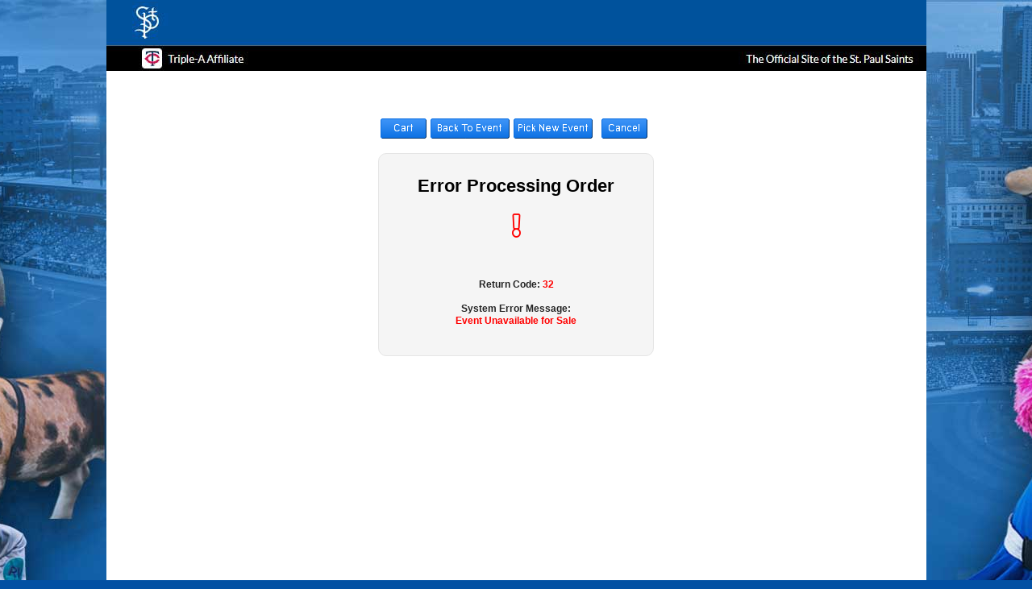

--- FILE ---
content_type: text/html;charset=UTF-8
request_url: https://sp6.glitnirticketing.com/spticket/web/seatmsg.php?rc=32&refresh=1695820050
body_size: 10641
content:
<html>
<head>
<title>Internet Seat Error Message - Glitnir Ticketing</title>
<link rel="shortcut icon" href="../images/favicon.png" type="image/x-icon">  
<link rel="stylesheet" type="text/css" href="../images/store2.css">
<meta name="viewport" content="width=device-width">
<style type="text/css">
<!--
body    { font-family: Arial; font-size: 70%; }
td   { font-family: Arial; font-size: 80%; text-align:left; vertical-align: middle; }
th {
        font-size: 60%; text-align: left; vertical-align: top;
        padding: 1px; background-color: #E5E5E5; color: #666666;
        text-align:center;
        }
-->
</style>
  <style>
        @media all and (max-width: 1017px) {
            #container {
                max-width: 1017px;
                width: 100%;
            }

            #header {
                width: 100%;
            }

            #banner {
                width: 100%;
                height: auto;
            }

            #banner img {
                width: 100%;
            }
        }
    </style>
  <style>
    
        .g-login-form {
            width: 300px;
            background-color: #f5f5f5;
            margin: 0 auto;
            display: block;
            padding: 20px;
            font-family: sans-serif;
            text-align: left;
            color: black;
            border: 1px solid #e5e5e5;
            border-radius: 10px;
        }

        .g-login-header {
            display: block;
            line-height: 30px;
            text-align: center;
            font-size: 22px;
            padding: 5px;
            min-height: 30px;
            font-weight: bold !important;
        }

        .g-login-form h2,
        .g-login-form h6 {
            color: black;
        }

        .g-field-container {
            width: 100%;
            display: block;

        }

        .g-title-description {
            margin: 15px auto;
            text-align: center;
        }

        .g-title-description span {
            color: #242424;
            font-size: 12px;
            font-weight: bold;
        }

        .email-addr-label {
            display: block;

        }

        .email-addr-label h6 {
            margin: 0;
            color: #666666;
        }

        .g-input {
            width: 96%;
            display: block;
            margin: 0 auto;
            font-size: 12px;
            padding: 6px;
            border: none;
            border-top: 1px solid #e5e5e5;
            border-right: 1px solid #e5e5e5;
            background-color: white !important;

        }

        .g-field-errors {
            width: 100%;
            color: red;
        }

        .g-submit {
            width: 100%;
            margin: 8px auto;
            font-size: 12px;
        }

        .g-text-link {
            width: 300px;
            text-align: center;
            margin: 20px auto;
            display: block;
        }

        #g-error-icon {
            display: block;
            margin: 0px auto 20px auto;
            font-size: 30px;
            color: red;
        }
        .g-icon-large {
            display: block!important;
            margin: 0px auto 20px auto;
            font-size: 30px;

        }
        .g-color-error {
            color: red!important;
        }
    
  </style>
  <style>
    #num_seats {
     	display:none; 
    }
    #evm_wrap {
     	display:none; 
    }
    #adjust_seats {
     	display:none; 
    }
	#admin_testing{
        display:none; 
    } 
    .hiderow{
        display: none;
    }
  </style>
<meta content="Internet Seat Message Error" name="keywords">
</head>
<body bottommargin="0" nowrap leftmargin="0" topmargin="0" rightmargin="0" marginheight="0" marginwidth="0">
<div id="container">
  
  <div id="header">
    <div id="banner"> <img border="0" alt="header" src="https://sp6.glitnirticketing.com/spticket/images/ticketbanner.jpg"> 
    </div>
  </div>
<table class="maintable" cellspacing="0" cellpadding="0" border="0" align="center">
  <tr>
    <td><table cellspacing="1" cellpadding="1" border="0">
  <tr>
    <td><a href="seatcartgrp.php?refresh=1768890999"><img alt="Cart" src="../Styles/glitnir/Images/en/ButtonC.gif" border="0"></a></td> 
    <td><a href="stadiumg.php?refresh=1768890999"><img alt="Pick New Section" src="../Styles/glitnir/Images/en/ButtonSection.gif" border="0"></a></td> 
    <td><a href="ev_list.php?refresh=1768890999"><img alt="Pick New Event" src="../Styles/glitnir/Images/en/ButtonGame.gif" border="0"></a></td> 
    <td>
      <a href=""></a></td> 
    <td>
      <a href=""></a></td> 
    <td><a href="https://sp6.glitnirticketing.com/spticket/web/cancel.php?rc=1&refresh=1768890999"><img alt="Cancel" src="../Styles/glitnir/Images/en/ButtonCancel.gif" border="0"></a></td> 
  </tr>
</table>
</td>
  </tr>
 
  <tr>
    <td> <table cellspacing="0" cellpadding="0" width="90%" align="left" border="0"><tr valign="top" align="left"><td valign="top" align="left"><!-- <head>
<link rel="stylesheet" type="text/css" href="../images/store2.css">
</head>
-->

<!--
<p>This seat cannot be selected.</p>
 
            <p>Either someone else has put this<br>
            seat in their cart or you have<br>
            exceeded the maximum number<br>
            of seats allowed in your cart.</p>
 
            <p>System Error Message:</p>
-->
</td></tr></table></td>
  </tr>
 
  <tr>
    <td>
      
          <table style="display:none;" cellspacing="0" cellpadding="0">
        <tr>
          <td valign="top">
            <table class="Header" cellspacing="0" cellpadding="0" border="0">
              <tr>
                <td class="HeaderLeft"><img src="../Styles/glitnir/Images/Spacer.gif" border="0"></td> 
                <th>Error Processing Seats</th>
 
                <td class="HeaderRight"><img src="../Styles/glitnir/Images/Spacer.gif" border="0"></td>
              </tr>
            </table>
 
            <table cellspacing="0" cellpadding="0" border="1">
              <tr align="left">
                <th>Message&nbsp;</th>
 
                <td>Event Unavailable for Sale&nbsp;</td>
              </tr>
 
              <tr align="left">
                <th>Return Code&nbsp;</th>
 
                <td>32&nbsp;</td>
              </tr>
            </table>
          </td>
        </tr>
      </table>
      <br>
       <div class="g-login-form">
                        <div id="error_title" class="g-login-header">
                            Error Processing Order
                        </div>
                        
                        
                        
                        <div class="g-title-description">
                            <i id="g-error-icon" class="fal fa-exclamation g-icon-large g-color-error"></i>
                            
                            
                            <div class="g-field-container" id="num_seats">
                            <span>The number of seats in your cart exceeds the maximum<span id="evm_wrap"> per event</span>. <br> Adjust your seats to proceed.</span>
                        </div>

                <div class="g-field-container" id="admin_testing">
                  <span>This error message is generated if you are logged in to the Glitnir Ticketing System as a Box Office user while trying to test buying tickets online. Please use an Incognito or Private Browser to test the customer buying flow.</span>
                </div>
                        <div class="g-field-container">
                            <a id="adjust_seats" href="https://sp6.glitnirticketing.com/spticket/web/seatcartgrp.php">
                                <div id="g-continue" class="tickets g-submit">
                                    Adjust Seats
                                </div>
                            </a>
                        </div>
                            <br />
                            <span id="msg_content">
                                <span class="hiderow">
                                    
                                    <br />
                                    
                                </span>
                                <span class="hiderow">
                                    
                                    <br />
                                </span>
                              <!--<p>This seat cannot be selected.</p>
 
            <p>Either someone else has put this<br>
            seat in their cart or you have<br>
            exceeded the maximum number<br>
            of seats allowed in your cart.</p>-->
                          	</span>
                            <span>
                                <br>
                              Return Code:  <span id="rc" class="g-color-error">32</span>
                                <br><br>
								System Error Message:<br>		   
                  <span id="cmsg" class="g-color-error">
                    Event Unavailable for Sale
                  </span>
                </span>
                        </div>
                        
                        
                        
                    </div>
      
      
        </td>
  </tr>
</table>
  </div>
<script type="text/javascript" src="https://kit.fontawesome.com/459e337eda.js"></script>
<script src="https://ajax.googleapis.com/ajax/libs/jquery/3.5.1/jquery.min.js"></script>
<script>
  $(document).ready(function(){
	 if (parseInt($("#rc").text())==1) {
       	 $("#num_seats").show();
         evc = parseInt(getSearchParams("evc"));
         evm = parseInt(getSearchParams("evm"));
         evd = parseInt(getSearchParams("evd"));
         if (evc > 0) {
            $("#adjust_seats").show();
           	if (evd > 0) {
				$("#adjust_seats").attr("href", "https://sp6.glitnirticketing.com/spticket/mobile/stadiumgms.php");
            }
         }
         if (evm > 0) {
            $("#evm_wrap").show();
            $("#evm_wrap").text(" ("+evm+" per event)");
         }
		 }
		 
		if (parseInt($("#rc").text())== 145) {
          $("#admin_testing").show();
          $("#error_title").text("Please Use an Incognito or Private Browser");
        }

  });
function getSearchParams(k){var p={};location.search.replace(/[?&]+([^=&]+)=([^&]*)/gi,function(s,k,v){p[k]=v})
return k?p[k]:p}
</script>
</body>
</html>


--- FILE ---
content_type: text/css
request_url: https://sp6.glitnirticketing.com/spticket/images/storecustom.css
body_size: 111
content:
@charset "utf-8";
html {
   background: #0250a3 url('imagebg.jpg') repeat-x fixed center top;
   height:100%;
}